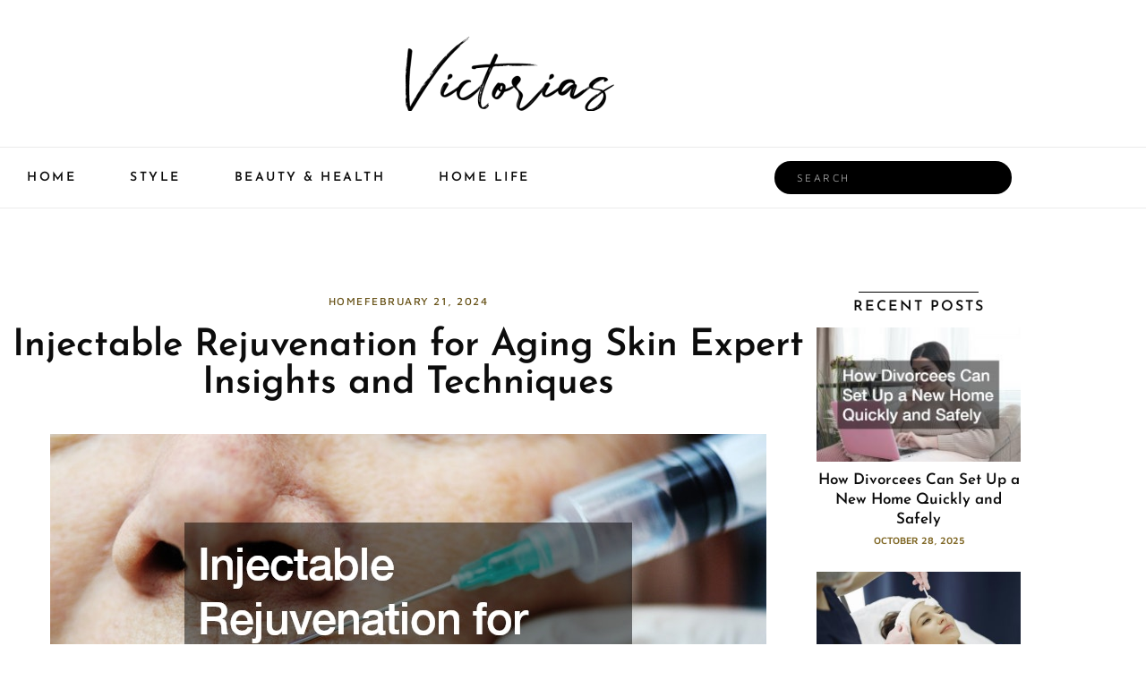

--- FILE ---
content_type: text/css
request_url: https://avictorias.com/wp-content/uploads/elementor/css/post-21.css?ver=1769529136
body_size: 1660
content:
.elementor-21 .elementor-element.elementor-element-2fa0f2b:not(.elementor-motion-effects-element-type-background), .elementor-21 .elementor-element.elementor-element-2fa0f2b > .elementor-motion-effects-container > .elementor-motion-effects-layer{background-color:#0d0c08;}.elementor-21 .elementor-element.elementor-element-2fa0f2b > .elementor-container{max-width:1140px;}.elementor-21 .elementor-element.elementor-element-2fa0f2b{transition:background 0.3s, border 0.3s, border-radius 0.3s, box-shadow 0.3s;padding:50px 0px 50px 0px;}.elementor-21 .elementor-element.elementor-element-2fa0f2b > .elementor-background-overlay{transition:background 0.3s, border-radius 0.3s, opacity 0.3s;}.elementor-21 .elementor-element.elementor-element-41c1374 > .elementor-element-populated{padding:0px 0px 0px 0px;}.elementor-widget-image .widget-image-caption{color:var( --e-global-color-text );font-family:var( --e-global-typography-text-font-family ), Sans-serif;font-weight:var( --e-global-typography-text-font-weight );}.elementor-21 .elementor-element.elementor-element-a9f8015{text-align:start;}.elementor-21 .elementor-element.elementor-element-b73e80c > .elementor-widget-wrap > .elementor-widget:not(.elementor-widget__width-auto):not(.elementor-widget__width-initial):not(:last-child):not(.elementor-absolute){margin-block-end:0px;}.elementor-21 .elementor-element.elementor-element-b73e80c .elementor-element-populated a:hover{color:var( --e-global-color-primary );}.elementor-widget-divider{--divider-color:var( --e-global-color-secondary );}.elementor-widget-divider .elementor-divider__text{color:var( --e-global-color-secondary );font-family:var( --e-global-typography-secondary-font-family ), Sans-serif;font-weight:var( --e-global-typography-secondary-font-weight );}.elementor-widget-divider.elementor-view-stacked .elementor-icon{background-color:var( --e-global-color-secondary );}.elementor-widget-divider.elementor-view-framed .elementor-icon, .elementor-widget-divider.elementor-view-default .elementor-icon{color:var( --e-global-color-secondary );border-color:var( --e-global-color-secondary );}.elementor-widget-divider.elementor-view-framed .elementor-icon, .elementor-widget-divider.elementor-view-default .elementor-icon svg{fill:var( --e-global-color-secondary );}.elementor-21 .elementor-element.elementor-element-ae1d282{--divider-border-style:solid;--divider-color:#646360;--divider-border-width:1px;}.elementor-21 .elementor-element.elementor-element-ae1d282 .elementor-divider-separator{width:55%;margin:0 auto;margin-center:0;}.elementor-21 .elementor-element.elementor-element-ae1d282 .elementor-divider{text-align:center;padding-block-start:0px;padding-block-end:0px;}.elementor-widget-heading .elementor-heading-title{font-family:var( --e-global-typography-primary-font-family ), Sans-serif;font-weight:var( --e-global-typography-primary-font-weight );color:var( --e-global-color-primary );}.elementor-21 .elementor-element.elementor-element-f622342 > .elementor-widget-container{padding:6px 0px 0px 0px;border-style:solid;border-color:#ffffff;}.elementor-21 .elementor-element.elementor-element-f622342{text-align:center;}.elementor-21 .elementor-element.elementor-element-f622342 .elementor-heading-title{font-family:"Josefin Sans", Sans-serif;font-size:18px;font-weight:600;text-transform:uppercase;line-height:22px;letter-spacing:1px;color:#ffffff;}.elementor-21 .elementor-element.elementor-element-e7f3555{--spacer-size:15px;}.elementor-widget-posts .elementor-button{background-color:var( --e-global-color-accent );font-family:var( --e-global-typography-accent-font-family ), Sans-serif;font-weight:var( --e-global-typography-accent-font-weight );}.elementor-widget-posts .elementor-post__title, .elementor-widget-posts .elementor-post__title a{color:var( --e-global-color-secondary );font-family:var( --e-global-typography-primary-font-family ), Sans-serif;font-weight:var( --e-global-typography-primary-font-weight );}.elementor-widget-posts .elementor-post__meta-data{font-family:var( --e-global-typography-secondary-font-family ), Sans-serif;font-weight:var( --e-global-typography-secondary-font-weight );}.elementor-widget-posts .elementor-post__excerpt p{font-family:var( --e-global-typography-text-font-family ), Sans-serif;font-weight:var( --e-global-typography-text-font-weight );}.elementor-widget-posts .elementor-post__read-more{color:var( --e-global-color-accent );}.elementor-widget-posts a.elementor-post__read-more{font-family:var( --e-global-typography-accent-font-family ), Sans-serif;font-weight:var( --e-global-typography-accent-font-weight );}.elementor-widget-posts .elementor-post__card .elementor-post__badge{background-color:var( --e-global-color-accent );font-family:var( --e-global-typography-accent-font-family ), Sans-serif;font-weight:var( --e-global-typography-accent-font-weight );}.elementor-widget-posts .elementor-pagination{font-family:var( --e-global-typography-secondary-font-family ), Sans-serif;font-weight:var( --e-global-typography-secondary-font-weight );}.elementor-widget-posts .e-load-more-message{font-family:var( --e-global-typography-secondary-font-family ), Sans-serif;font-weight:var( --e-global-typography-secondary-font-weight );}.elementor-21 .elementor-element.elementor-element-79b2476{--grid-row-gap:15px;--grid-column-gap:30px;}.elementor-21 .elementor-element.elementor-element-79b2476 .elementor-posts-container .elementor-post__thumbnail{padding-bottom:calc( 0.8 * 100% );}.elementor-21 .elementor-element.elementor-element-79b2476:after{content:"0.8";}.elementor-21 .elementor-element.elementor-element-79b2476 .elementor-post__thumbnail__link{width:80px;}.elementor-21 .elementor-element.elementor-element-79b2476.elementor-posts--thumbnail-left .elementor-post__thumbnail__link{margin-right:20px;}.elementor-21 .elementor-element.elementor-element-79b2476.elementor-posts--thumbnail-right .elementor-post__thumbnail__link{margin-left:20px;}.elementor-21 .elementor-element.elementor-element-79b2476.elementor-posts--thumbnail-top .elementor-post__thumbnail__link{margin-bottom:20px;}.elementor-21 .elementor-element.elementor-element-79b2476 .elementor-post__title, .elementor-21 .elementor-element.elementor-element-79b2476 .elementor-post__title a{color:#ffffff;font-family:"Josefin Sans", Sans-serif;font-size:17px;line-height:22px;}.elementor-21 .elementor-element.elementor-element-79b2476 .elementor-post__title{margin-bottom:10px;}.elementor-21 .elementor-element.elementor-element-79b2476 .elementor-post__meta-data{color:var( --e-global-color-accent );font-family:"Maven Pro", Sans-serif;font-size:11px;font-weight:600;text-transform:uppercase;letter-spacing:2px;}.elementor-21 .elementor-element.elementor-element-1474a11 > .elementor-widget-wrap > .elementor-widget:not(.elementor-widget__width-auto):not(.elementor-widget__width-initial):not(:last-child):not(.elementor-absolute){margin-block-end:0px;}.elementor-21 .elementor-element.elementor-element-1474a11 .elementor-element-populated a:hover{color:var( --e-global-color-primary );}.elementor-21 .elementor-element.elementor-element-3146da6{--divider-border-style:solid;--divider-color:#646360;--divider-border-width:1px;}.elementor-21 .elementor-element.elementor-element-3146da6 .elementor-divider-separator{width:60%;margin:0 auto;margin-center:0;}.elementor-21 .elementor-element.elementor-element-3146da6 .elementor-divider{text-align:center;padding-block-start:0px;padding-block-end:0px;}.elementor-21 .elementor-element.elementor-element-b1b02f7 > .elementor-widget-container{padding:6px 0px 0px 0px;border-style:solid;border-color:#ffffff;}.elementor-21 .elementor-element.elementor-element-b1b02f7{text-align:center;}.elementor-21 .elementor-element.elementor-element-b1b02f7 .elementor-heading-title{font-family:"Josefin Sans", Sans-serif;font-size:18px;font-weight:600;text-transform:uppercase;line-height:22px;letter-spacing:1px;color:#ffffff;}.elementor-21 .elementor-element.elementor-element-145337b{--spacer-size:15px;}.elementor-21 .elementor-element.elementor-element-fe3d3a7{--grid-row-gap:5px;--grid-column-gap:30px;}.elementor-21 .elementor-element.elementor-element-fe3d3a7.elementor-posts--thumbnail-left .elementor-post__thumbnail__link{margin-right:20px;}.elementor-21 .elementor-element.elementor-element-fe3d3a7.elementor-posts--thumbnail-right .elementor-post__thumbnail__link{margin-left:20px;}.elementor-21 .elementor-element.elementor-element-fe3d3a7.elementor-posts--thumbnail-top .elementor-post__thumbnail__link{margin-bottom:20px;}.elementor-21 .elementor-element.elementor-element-fe3d3a7 .elementor-post__title, .elementor-21 .elementor-element.elementor-element-fe3d3a7 .elementor-post__title a{color:#ffffff;font-family:"Josefin Sans", Sans-serif;font-size:17px;line-height:22px;}.elementor-21 .elementor-element.elementor-element-fe3d3a7 .elementor-post__title{margin-bottom:10px;}.elementor-21 .elementor-element.elementor-element-fe3d3a7 .elementor-post__meta-data{color:var( --e-global-color-accent );font-family:"Maven Pro", Sans-serif;font-size:11px;font-weight:600;text-transform:uppercase;letter-spacing:2px;}.elementor-21 .elementor-element.elementor-element-8b4d0e9 > .elementor-widget-wrap > .elementor-widget:not(.elementor-widget__width-auto):not(.elementor-widget__width-initial):not(:last-child):not(.elementor-absolute){margin-block-end:0px;}.elementor-21 .elementor-element.elementor-element-0aaf850{--divider-border-style:solid;--divider-color:#646360;--divider-border-width:1px;}.elementor-21 .elementor-element.elementor-element-0aaf850 .elementor-divider-separator{width:40%;margin:0 auto;margin-center:0;}.elementor-21 .elementor-element.elementor-element-0aaf850 .elementor-divider{text-align:center;padding-block-start:0px;padding-block-end:0px;}.elementor-21 .elementor-element.elementor-element-556ac6b > .elementor-widget-container{padding:6px 0px 0px 0px;border-style:solid;border-color:#ffffff;}.elementor-21 .elementor-element.elementor-element-556ac6b{text-align:center;}.elementor-21 .elementor-element.elementor-element-556ac6b .elementor-heading-title{font-family:"Josefin Sans", Sans-serif;font-size:18px;font-weight:600;text-transform:uppercase;line-height:22px;letter-spacing:1px;color:#ffffff;}.elementor-21 .elementor-element.elementor-element-1a3e046{--spacer-size:15px;}.elementor-widget-icon-list .elementor-icon-list-item:not(:last-child):after{border-color:var( --e-global-color-text );}.elementor-widget-icon-list .elementor-icon-list-icon i{color:var( --e-global-color-primary );}.elementor-widget-icon-list .elementor-icon-list-icon svg{fill:var( --e-global-color-primary );}.elementor-widget-icon-list .elementor-icon-list-item > .elementor-icon-list-text, .elementor-widget-icon-list .elementor-icon-list-item > a{font-family:var( --e-global-typography-text-font-family ), Sans-serif;font-weight:var( --e-global-typography-text-font-weight );}.elementor-widget-icon-list .elementor-icon-list-text{color:var( --e-global-color-secondary );}.elementor-21 .elementor-element.elementor-element-72ce41b .elementor-icon-list-icon i{color:#FFFFFF;transition:color 0.3s;}.elementor-21 .elementor-element.elementor-element-72ce41b .elementor-icon-list-icon svg{fill:#FFFFFF;transition:fill 0.3s;}.elementor-21 .elementor-element.elementor-element-72ce41b{--e-icon-list-icon-size:14px;--icon-vertical-offset:0px;}.elementor-21 .elementor-element.elementor-element-72ce41b .elementor-icon-list-text{color:#FFFFFF;transition:color 0.3s;}.elementor-21 .elementor-element.elementor-element-5dab3c5:not(.elementor-motion-effects-element-type-background), .elementor-21 .elementor-element.elementor-element-5dab3c5 > .elementor-motion-effects-container > .elementor-motion-effects-layer{background-color:#0d0c08;}.elementor-21 .elementor-element.elementor-element-5dab3c5 > .elementor-container{max-width:1140px;min-height:72px;}.elementor-21 .elementor-element.elementor-element-5dab3c5{border-style:solid;border-width:1px 0px 0px 0px;border-color:#1c1a13;transition:background 0.3s, border 0.3s, border-radius 0.3s, box-shadow 0.3s;}.elementor-21 .elementor-element.elementor-element-5dab3c5 > .elementor-background-overlay{transition:background 0.3s, border-radius 0.3s, opacity 0.3s;}.elementor-21 .elementor-element.elementor-element-60965b3 .elementor-element-populated a{color:var( --e-global-color-primary );}.elementor-21 .elementor-element.elementor-element-b142330{text-align:center;}.elementor-21 .elementor-element.elementor-element-b142330 .elementor-heading-title{font-family:"Maven Pro", Sans-serif;font-size:14px;font-weight:400;text-transform:uppercase;line-height:1.5em;color:var( --e-global-color-3d8f887a );}@media(max-width:767px){.elementor-21 .elementor-element.elementor-element-41c1374 > .elementor-element-populated{margin:10px 10px 10px 10px;--e-column-margin-right:10px;--e-column-margin-left:10px;}.elementor-21 .elementor-element.elementor-element-a9f8015{text-align:center;}.elementor-21 .elementor-element.elementor-element-ae1d282 .elementor-divider-separator{width:44%;}.elementor-21 .elementor-element.elementor-element-79b2476 .elementor-posts-container .elementor-post__thumbnail{padding-bottom:calc( 1 * 100% );}.elementor-21 .elementor-element.elementor-element-79b2476:after{content:"1";}.elementor-21 .elementor-element.elementor-element-79b2476 .elementor-post__thumbnail__link{width:30%;}.elementor-21 .elementor-element.elementor-element-3146da6 .elementor-divider-separator{width:47%;}.elementor-21 .elementor-element.elementor-element-fe3d3a7 .elementor-posts-container .elementor-post__thumbnail{padding-bottom:calc( 0.5 * 100% );}.elementor-21 .elementor-element.elementor-element-fe3d3a7:after{content:"0.5";}.elementor-21 .elementor-element.elementor-element-fe3d3a7 .elementor-post__thumbnail__link{width:100%;}.elementor-21 .elementor-element.elementor-element-0aaf850 .elementor-divider-separator{width:33%;}}

--- FILE ---
content_type: text/css
request_url: https://avictorias.com/wp-content/uploads/elementor/css/post-12.css?ver=1769529136
body_size: 1423
content:
.elementor-12 .elementor-element.elementor-element-f27d98f:not(.elementor-motion-effects-element-type-background), .elementor-12 .elementor-element.elementor-element-f27d98f > .elementor-motion-effects-container > .elementor-motion-effects-layer{background-color:#ffffff;}.elementor-12 .elementor-element.elementor-element-f27d98f > .elementor-container{max-width:1140px;min-height:164px;}.elementor-12 .elementor-element.elementor-element-f27d98f{transition:background 0.3s, border 0.3s, border-radius 0.3s, box-shadow 0.3s;}.elementor-12 .elementor-element.elementor-element-f27d98f > .elementor-background-overlay{transition:background 0.3s, border-radius 0.3s, opacity 0.3s;}.elementor-bc-flex-widget .elementor-12 .elementor-element.elementor-element-7253001.elementor-column .elementor-widget-wrap{align-items:center;}.elementor-12 .elementor-element.elementor-element-7253001.elementor-column.elementor-element[data-element_type="column"] > .elementor-widget-wrap.elementor-element-populated{align-content:center;align-items:center;}.elementor-12 .elementor-element.elementor-element-7253001 > .elementor-element-populated{padding:0px 0px 0px 0px;}.elementor-widget-theme-site-logo .widget-image-caption{color:var( --e-global-color-text );font-family:var( --e-global-typography-text-font-family ), Sans-serif;font-weight:var( --e-global-typography-text-font-weight );}.elementor-bc-flex-widget .elementor-12 .elementor-element.elementor-element-6a7a6a6.elementor-column .elementor-widget-wrap{align-items:center;}.elementor-12 .elementor-element.elementor-element-6a7a6a6.elementor-column.elementor-element[data-element_type="column"] > .elementor-widget-wrap.elementor-element-populated{align-content:center;align-items:center;}.elementor-12 .elementor-element.elementor-element-164e845:not(.elementor-motion-effects-element-type-background), .elementor-12 .elementor-element.elementor-element-164e845 > .elementor-motion-effects-container > .elementor-motion-effects-layer{background-color:#ffffff;}.elementor-12 .elementor-element.elementor-element-164e845 > .elementor-container{max-width:1140px;min-height:67px;}.elementor-12 .elementor-element.elementor-element-164e845{border-style:solid;border-width:1px 0px 1px 0px;border-color:#EBEBEB;transition:background 0.3s, border 0.3s, border-radius 0.3s, box-shadow 0.3s;margin-top:0px;margin-bottom:20px;padding:0px 0px 00px 0px;}.elementor-12 .elementor-element.elementor-element-164e845, .elementor-12 .elementor-element.elementor-element-164e845 > .elementor-background-overlay{border-radius:0px 0px 0px 0px;}.elementor-12 .elementor-element.elementor-element-164e845 > .elementor-background-overlay{transition:background 0.3s, border-radius 0.3s, opacity 0.3s;}.elementor-bc-flex-widget .elementor-12 .elementor-element.elementor-element-0232932.elementor-column .elementor-widget-wrap{align-items:center;}.elementor-12 .elementor-element.elementor-element-0232932.elementor-column.elementor-element[data-element_type="column"] > .elementor-widget-wrap.elementor-element-populated{align-content:center;align-items:center;}.elementor-12 .elementor-element.elementor-element-0232932 > .elementor-element-populated{padding:0px 0px 0px 0px;}.elementor-widget-nav-menu .elementor-nav-menu .elementor-item{font-family:var( --e-global-typography-primary-font-family ), Sans-serif;font-weight:var( --e-global-typography-primary-font-weight );}.elementor-widget-nav-menu .elementor-nav-menu--main .elementor-item{color:var( --e-global-color-text );fill:var( --e-global-color-text );}.elementor-widget-nav-menu .elementor-nav-menu--main .elementor-item:hover,
					.elementor-widget-nav-menu .elementor-nav-menu--main .elementor-item.elementor-item-active,
					.elementor-widget-nav-menu .elementor-nav-menu--main .elementor-item.highlighted,
					.elementor-widget-nav-menu .elementor-nav-menu--main .elementor-item:focus{color:var( --e-global-color-accent );fill:var( --e-global-color-accent );}.elementor-widget-nav-menu .elementor-nav-menu--main:not(.e--pointer-framed) .elementor-item:before,
					.elementor-widget-nav-menu .elementor-nav-menu--main:not(.e--pointer-framed) .elementor-item:after{background-color:var( --e-global-color-accent );}.elementor-widget-nav-menu .e--pointer-framed .elementor-item:before,
					.elementor-widget-nav-menu .e--pointer-framed .elementor-item:after{border-color:var( --e-global-color-accent );}.elementor-widget-nav-menu{--e-nav-menu-divider-color:var( --e-global-color-text );}.elementor-widget-nav-menu .elementor-nav-menu--dropdown .elementor-item, .elementor-widget-nav-menu .elementor-nav-menu--dropdown  .elementor-sub-item{font-family:var( --e-global-typography-accent-font-family ), Sans-serif;font-weight:var( --e-global-typography-accent-font-weight );}.elementor-12 .elementor-element.elementor-element-60092ca > .elementor-widget-container{border-style:solid;border-width:0px 0px 0px 0px;border-color:#ebebeb;}.elementor-12 .elementor-element.elementor-element-60092ca .elementor-menu-toggle{margin:0 auto;border-width:0px;}.elementor-12 .elementor-element.elementor-element-60092ca .elementor-nav-menu .elementor-item{font-family:"Josefin Sans", Sans-serif;font-size:14px;font-weight:600;text-transform:uppercase;letter-spacing:2.5px;}.elementor-12 .elementor-element.elementor-element-60092ca .elementor-nav-menu--main .elementor-item{color:var( --e-global-color-secondary );fill:var( --e-global-color-secondary );padding-left:30px;padding-right:30px;padding-top:23px;padding-bottom:23px;}.elementor-12 .elementor-element.elementor-element-60092ca .elementor-nav-menu--main .elementor-item:hover,
					.elementor-12 .elementor-element.elementor-element-60092ca .elementor-nav-menu--main .elementor-item.elementor-item-active,
					.elementor-12 .elementor-element.elementor-element-60092ca .elementor-nav-menu--main .elementor-item.highlighted,
					.elementor-12 .elementor-element.elementor-element-60092ca .elementor-nav-menu--main .elementor-item:focus{color:var( --e-global-color-accent );fill:var( --e-global-color-accent );}.elementor-12 .elementor-element.elementor-element-60092ca .elementor-nav-menu--main .elementor-item.elementor-item-active{color:var( --e-global-color-accent );}.elementor-12 .elementor-element.elementor-element-60092ca{--e-nav-menu-horizontal-menu-item-margin:calc( 0px / 2 );}.elementor-12 .elementor-element.elementor-element-60092ca .elementor-nav-menu--main:not(.elementor-nav-menu--layout-horizontal) .elementor-nav-menu > li:not(:last-child){margin-bottom:0px;}.elementor-bc-flex-widget .elementor-12 .elementor-element.elementor-element-fda624c.elementor-column .elementor-widget-wrap{align-items:center;}.elementor-12 .elementor-element.elementor-element-fda624c.elementor-column.elementor-element[data-element_type="column"] > .elementor-widget-wrap.elementor-element-populated{align-content:center;align-items:center;}.elementor-widget-search-form input[type="search"].elementor-search-form__input{font-family:var( --e-global-typography-text-font-family ), Sans-serif;font-weight:var( --e-global-typography-text-font-weight );}.elementor-widget-search-form .elementor-search-form__input,
					.elementor-widget-search-form .elementor-search-form__icon,
					.elementor-widget-search-form .elementor-lightbox .dialog-lightbox-close-button,
					.elementor-widget-search-form .elementor-lightbox .dialog-lightbox-close-button:hover,
					.elementor-widget-search-form.elementor-search-form--skin-full_screen input[type="search"].elementor-search-form__input{color:var( --e-global-color-text );fill:var( --e-global-color-text );}.elementor-widget-search-form .elementor-search-form__submit{font-family:var( --e-global-typography-text-font-family ), Sans-serif;font-weight:var( --e-global-typography-text-font-weight );background-color:var( --e-global-color-secondary );}.elementor-12 .elementor-element.elementor-element-e0d96d6 .elementor-search-form__container{min-height:37px;}.elementor-12 .elementor-element.elementor-element-e0d96d6 .elementor-search-form__submit{min-width:37px;}body:not(.rtl) .elementor-12 .elementor-element.elementor-element-e0d96d6 .elementor-search-form__icon{padding-left:calc(37px / 3);}body.rtl .elementor-12 .elementor-element.elementor-element-e0d96d6 .elementor-search-form__icon{padding-right:calc(37px / 3);}.elementor-12 .elementor-element.elementor-element-e0d96d6 .elementor-search-form__input, .elementor-12 .elementor-element.elementor-element-e0d96d6.elementor-search-form--button-type-text .elementor-search-form__submit{padding-left:calc(37px / 3);padding-right:calc(37px / 3);}.elementor-12 .elementor-element.elementor-element-e0d96d6 .elementor-search-form__icon{--e-search-form-icon-size-minimal:0px;}.elementor-12 .elementor-element.elementor-element-e0d96d6 input[type="search"].elementor-search-form__input{font-family:"Maven Pro", Sans-serif;font-size:12px;font-weight:400;text-transform:uppercase;letter-spacing:2.5px;}.elementor-12 .elementor-element.elementor-element-e0d96d6 .elementor-search-form__input,
					.elementor-12 .elementor-element.elementor-element-e0d96d6 .elementor-search-form__icon,
					.elementor-12 .elementor-element.elementor-element-e0d96d6 .elementor-lightbox .dialog-lightbox-close-button,
					.elementor-12 .elementor-element.elementor-element-e0d96d6 .elementor-lightbox .dialog-lightbox-close-button:hover,
					.elementor-12 .elementor-element.elementor-element-e0d96d6.elementor-search-form--skin-full_screen input[type="search"].elementor-search-form__input{color:#ffffff;fill:#ffffff;}.elementor-12 .elementor-element.elementor-element-e0d96d6:not(.elementor-search-form--skin-full_screen) .elementor-search-form__container{background-color:#000000;border-color:#000000;border-radius:50px;}.elementor-12 .elementor-element.elementor-element-e0d96d6.elementor-search-form--skin-full_screen input[type="search"].elementor-search-form__input{background-color:#000000;border-color:#000000;border-radius:50px;}.elementor-12 .elementor-element.elementor-element-e0d96d6:not(.elementor-search-form--skin-full_screen) .elementor-search-form--focus .elementor-search-form__input,
					.elementor-12 .elementor-element.elementor-element-e0d96d6 .elementor-search-form--focus .elementor-search-form__icon,
					.elementor-12 .elementor-element.elementor-element-e0d96d6 .elementor-lightbox .dialog-lightbox-close-button:hover,
					.elementor-12 .elementor-element.elementor-element-e0d96d6.elementor-search-form--skin-full_screen input[type="search"].elementor-search-form__input:focus{color:#ffffff;fill:#ffffff;}@media(max-width:767px){.elementor-12 .elementor-element.elementor-element-7253001 > .elementor-element-populated{padding:10px 10px 10px 10px;}.elementor-12 .elementor-element.elementor-element-0232932{width:20%;}.elementor-12 .elementor-element.elementor-element-fda624c{width:80%;}}@media(min-width:768px){.elementor-12 .elementor-element.elementor-element-0232932{width:75%;}.elementor-12 .elementor-element.elementor-element-fda624c{width:25%;}}@media(max-width:1024px) and (min-width:768px){.elementor-12 .elementor-element.elementor-element-0232932{width:20%;}.elementor-12 .elementor-element.elementor-element-fda624c{width:80%;}}

--- FILE ---
content_type: text/css
request_url: https://avictorias.com/wp-content/uploads/elementor/css/post-77.css?ver=1769529137
body_size: 2113
content:
.elementor-77 .elementor-element.elementor-element-8af1dd0{--spacer-size:50px;}.elementor-77 .elementor-element.elementor-element-2ffbcbb > .elementor-container{max-width:1140px;}.elementor-77 .elementor-element.elementor-element-a399c11 > .elementor-widget-wrap > .elementor-widget:not(.elementor-widget__width-auto):not(.elementor-widget__width-initial):not(:last-child):not(.elementor-absolute){margin-block-end:15px;}.elementor-77 .elementor-element.elementor-element-a399c11 > .elementor-element-populated{margin:0px 50px 0px 0px;--e-column-margin-right:50px;--e-column-margin-left:0px;padding:0px 0px 0px 0px;}.elementor-widget-post-info .elementor-icon-list-item:not(:last-child):after{border-color:var( --e-global-color-text );}.elementor-widget-post-info .elementor-icon-list-icon i{color:var( --e-global-color-primary );}.elementor-widget-post-info .elementor-icon-list-icon svg{fill:var( --e-global-color-primary );}.elementor-widget-post-info .elementor-icon-list-text, .elementor-widget-post-info .elementor-icon-list-text a{color:var( --e-global-color-secondary );}.elementor-widget-post-info .elementor-icon-list-item{font-family:var( --e-global-typography-text-font-family ), Sans-serif;font-weight:var( --e-global-typography-text-font-weight );}.elementor-77 .elementor-element.elementor-element-a56dcef .elementor-icon-list-icon{width:14px;}.elementor-77 .elementor-element.elementor-element-a56dcef .elementor-icon-list-icon i{font-size:14px;}.elementor-77 .elementor-element.elementor-element-a56dcef .elementor-icon-list-icon svg{--e-icon-list-icon-size:14px;}.elementor-77 .elementor-element.elementor-element-a56dcef .elementor-icon-list-text, .elementor-77 .elementor-element.elementor-element-a56dcef .elementor-icon-list-text a{color:var( --e-global-color-primary );}.elementor-77 .elementor-element.elementor-element-a56dcef .elementor-icon-list-item{font-family:"Maven Pro", Sans-serif;font-size:12px;font-weight:500;text-transform:uppercase;letter-spacing:1.5px;}.elementor-widget-theme-post-title .elementor-heading-title{font-family:var( --e-global-typography-primary-font-family ), Sans-serif;font-weight:var( --e-global-typography-primary-font-weight );color:var( --e-global-color-primary );}.elementor-77 .elementor-element.elementor-element-6994236{text-align:center;}.elementor-77 .elementor-element.elementor-element-6994236 .elementor-heading-title{font-family:"Josefin Sans", Sans-serif;font-size:42px;font-weight:600;color:var( --e-global-color-secondary );}.elementor-widget-theme-post-featured-image .widget-image-caption{color:var( --e-global-color-text );font-family:var( --e-global-typography-text-font-family ), Sans-serif;font-weight:var( --e-global-typography-text-font-weight );}.elementor-77 .elementor-element.elementor-element-4c862db > .elementor-widget-container{margin:20px 0px 20px 0px;}.elementor-77 .elementor-element.elementor-element-4c862db{text-align:center;}.elementor-widget-theme-post-content{color:var( --e-global-color-text );font-family:var( --e-global-typography-text-font-family ), Sans-serif;font-weight:var( --e-global-typography-text-font-weight );}.elementor-77 .elementor-element.elementor-element-0f4c75b{text-align:start;color:var( --e-global-color-text );}.elementor-widget-heading .elementor-heading-title{font-family:var( --e-global-typography-primary-font-family ), Sans-serif;font-weight:var( --e-global-typography-primary-font-weight );color:var( --e-global-color-primary );}.elementor-77 .elementor-element.elementor-element-b192535 .elementor-heading-title{color:var( --e-global-color-secondary );}.elementor-widget-author-box .elementor-author-box__name{color:var( --e-global-color-secondary );font-family:var( --e-global-typography-primary-font-family ), Sans-serif;font-weight:var( --e-global-typography-primary-font-weight );}.elementor-widget-author-box .elementor-author-box__bio{color:var( --e-global-color-text );font-family:var( --e-global-typography-text-font-family ), Sans-serif;font-weight:var( --e-global-typography-text-font-weight );}.elementor-widget-author-box .elementor-author-box__button{color:var( --e-global-color-secondary );border-color:var( --e-global-color-secondary );font-family:var( --e-global-typography-accent-font-family ), Sans-serif;font-weight:var( --e-global-typography-accent-font-weight );}.elementor-widget-author-box .elementor-author-box__button:hover{border-color:var( --e-global-color-secondary );color:var( --e-global-color-secondary );}.elementor-widget-post-navigation span.post-navigation__prev--label{color:var( --e-global-color-text );}.elementor-widget-post-navigation span.post-navigation__next--label{color:var( --e-global-color-text );}.elementor-widget-post-navigation span.post-navigation__prev--label, .elementor-widget-post-navigation span.post-navigation__next--label{font-family:var( --e-global-typography-secondary-font-family ), Sans-serif;font-weight:var( --e-global-typography-secondary-font-weight );}.elementor-widget-post-navigation span.post-navigation__prev--title, .elementor-widget-post-navigation span.post-navigation__next--title{color:var( --e-global-color-secondary );font-family:var( --e-global-typography-secondary-font-family ), Sans-serif;font-weight:var( --e-global-typography-secondary-font-weight );}.elementor-77 .elementor-element.elementor-element-107ee71 > .elementor-widget-container{margin:25px 0px 25px 0px;}.elementor-77 .elementor-element.elementor-element-107ee71 span.post-navigation__prev--label{color:var( --e-global-color-primary );}.elementor-77 .elementor-element.elementor-element-107ee71 span.post-navigation__next--label{color:var( --e-global-color-primary );}.elementor-77 .elementor-element.elementor-element-107ee71 span.post-navigation__prev--label, .elementor-77 .elementor-element.elementor-element-107ee71 span.post-navigation__next--label{font-family:"Josefin Sans", Sans-serif;font-size:11px;font-weight:600;}.elementor-77 .elementor-element.elementor-element-107ee71 span.post-navigation__prev--title, .elementor-77 .elementor-element.elementor-element-107ee71 span.post-navigation__next--title{color:var( --e-global-color-secondary );font-family:"Josefin Sans", Sans-serif;font-size:16px;font-weight:600;}.elementor-77 .elementor-element.elementor-element-107ee71 span.post-navigation__prev--title:hover, .elementor-77 .elementor-element.elementor-element-107ee71 span.post-navigation__next--title:hover{color:var( --e-global-color-primary );}.elementor-77 .elementor-element.elementor-element-107ee71 .post-navigation__arrow-wrapper{font-size:30px;}.elementor-77 .elementor-element.elementor-element-107ee71 .elementor-post-navigation__link a {gap:25px;}.elementor-77 .elementor-element.elementor-element-107ee71 .elementor-post-navigation__separator{background-color:#ededee;}.elementor-77 .elementor-element.elementor-element-107ee71 .elementor-post-navigation{color:#ededee;}.elementor-77 .elementor-element.elementor-element-5ef5d06 > .elementor-widget-wrap > .elementor-widget:not(.elementor-widget__width-auto):not(.elementor-widget__width-initial):not(:last-child):not(.elementor-absolute){margin-block-end:0px;}.elementor-77 .elementor-element.elementor-element-5ef5d06 > .elementor-element-populated{padding:0px 0px 0px 0px;}.elementor-widget-divider{--divider-color:var( --e-global-color-secondary );}.elementor-widget-divider .elementor-divider__text{color:var( --e-global-color-secondary );font-family:var( --e-global-typography-secondary-font-family ), Sans-serif;font-weight:var( --e-global-typography-secondary-font-weight );}.elementor-widget-divider.elementor-view-stacked .elementor-icon{background-color:var( --e-global-color-secondary );}.elementor-widget-divider.elementor-view-framed .elementor-icon, .elementor-widget-divider.elementor-view-default .elementor-icon{color:var( --e-global-color-secondary );border-color:var( --e-global-color-secondary );}.elementor-widget-divider.elementor-view-framed .elementor-icon, .elementor-widget-divider.elementor-view-default .elementor-icon svg{fill:var( --e-global-color-secondary );}.elementor-77 .elementor-element.elementor-element-d826c09{--divider-border-style:solid;--divider-color:#2b2d2e;--divider-border-width:1px;}.elementor-77 .elementor-element.elementor-element-d826c09 .elementor-divider-separator{width:20%;margin:0 auto;margin-center:0;}.elementor-77 .elementor-element.elementor-element-d826c09 .elementor-divider{text-align:center;padding-block-start:0px;padding-block-end:0px;}.elementor-77 .elementor-element.elementor-element-ffcbd29 > .elementor-widget-container{padding:6px 0px 0px 0px;border-style:solid;}.elementor-77 .elementor-element.elementor-element-ffcbd29{text-align:center;}.elementor-77 .elementor-element.elementor-element-ffcbd29 .elementor-heading-title{font-family:"Josefin Sans", Sans-serif;font-size:16px;font-weight:700;text-transform:uppercase;line-height:26px;letter-spacing:2.5px;color:var( --e-global-color-secondary );}.elementor-77 .elementor-element.elementor-element-1f974ff{--spacer-size:15px;}.elementor-77 .elementor-element.elementor-element-17c3a3e{--grid-side-margin:0px;--grid-column-gap:0px;--grid-row-gap:0px;}.elementor-77 .elementor-element.elementor-element-5f35368 > .elementor-widget-wrap > .elementor-widget:not(.elementor-widget__width-auto):not(.elementor-widget__width-initial):not(:last-child):not(.elementor-absolute){margin-block-end:5px;}.elementor-77 .elementor-element.elementor-element-5f35368 .elementor-element-populated a:hover{color:var( --e-global-color-primary );}.elementor-77 .elementor-element.elementor-element-5f35368 > .elementor-element-populated{margin:0px 0px 0px 0px;--e-column-margin-right:0px;--e-column-margin-left:0px;padding:0px 0px 0px 0px;}.elementor-77 .elementor-element.elementor-element-c4873d4{--divider-border-style:solid;--divider-color:#000000;--divider-border-width:1px;}.elementor-77 .elementor-element.elementor-element-c4873d4 .elementor-divider-separator{width:59%;margin:0 auto;margin-center:0;}.elementor-77 .elementor-element.elementor-element-c4873d4 .elementor-divider{text-align:center;padding-block-start:3px;padding-block-end:3px;}.elementor-77 .elementor-element.elementor-element-11ee465 > .elementor-widget-container{padding:0px 0px 10px 0px;}.elementor-77 .elementor-element.elementor-element-11ee465{text-align:center;}.elementor-77 .elementor-element.elementor-element-11ee465 .elementor-heading-title{font-family:"Josefin Sans", Sans-serif;font-size:16px;font-weight:600;text-transform:uppercase;letter-spacing:2px;color:var( --e-global-color-secondary );}.elementor-widget-posts .elementor-button{background-color:var( --e-global-color-accent );font-family:var( --e-global-typography-accent-font-family ), Sans-serif;font-weight:var( --e-global-typography-accent-font-weight );}.elementor-widget-posts .elementor-post__title, .elementor-widget-posts .elementor-post__title a{color:var( --e-global-color-secondary );font-family:var( --e-global-typography-primary-font-family ), Sans-serif;font-weight:var( --e-global-typography-primary-font-weight );}.elementor-widget-posts .elementor-post__meta-data{font-family:var( --e-global-typography-secondary-font-family ), Sans-serif;font-weight:var( --e-global-typography-secondary-font-weight );}.elementor-widget-posts .elementor-post__excerpt p{font-family:var( --e-global-typography-text-font-family ), Sans-serif;font-weight:var( --e-global-typography-text-font-weight );}.elementor-widget-posts .elementor-post__read-more{color:var( --e-global-color-accent );}.elementor-widget-posts a.elementor-post__read-more{font-family:var( --e-global-typography-accent-font-family ), Sans-serif;font-weight:var( --e-global-typography-accent-font-weight );}.elementor-widget-posts .elementor-post__card .elementor-post__badge{background-color:var( --e-global-color-accent );font-family:var( --e-global-typography-accent-font-family ), Sans-serif;font-weight:var( --e-global-typography-accent-font-weight );}.elementor-widget-posts .elementor-pagination{font-family:var( --e-global-typography-secondary-font-family ), Sans-serif;font-weight:var( --e-global-typography-secondary-font-weight );}.elementor-widget-posts .e-load-more-message{font-family:var( --e-global-typography-secondary-font-family ), Sans-serif;font-weight:var( --e-global-typography-secondary-font-weight );}.elementor-77 .elementor-element.elementor-element-822f84b{--grid-row-gap:15px;--grid-column-gap:30px;}.elementor-77 .elementor-element.elementor-element-822f84b .elementor-posts-container .elementor-post__thumbnail{padding-bottom:calc( 0.66 * 100% );}.elementor-77 .elementor-element.elementor-element-822f84b:after{content:"0.66";}.elementor-77 .elementor-element.elementor-element-822f84b .elementor-post__thumbnail__link{width:100%;}.elementor-77 .elementor-element.elementor-element-822f84b .elementor-post__meta-data span + span:before{content:"///";}.elementor-77 .elementor-element.elementor-element-822f84b.elementor-posts--thumbnail-left .elementor-post__thumbnail__link{margin-right:10px;}.elementor-77 .elementor-element.elementor-element-822f84b.elementor-posts--thumbnail-right .elementor-post__thumbnail__link{margin-left:10px;}.elementor-77 .elementor-element.elementor-element-822f84b.elementor-posts--thumbnail-top .elementor-post__thumbnail__link{margin-bottom:10px;}.elementor-77 .elementor-element.elementor-element-822f84b .elementor-post__title, .elementor-77 .elementor-element.elementor-element-822f84b .elementor-post__title a{color:var( --e-global-color-secondary );font-family:"Josefin Sans", Sans-serif;font-size:17px;line-height:22px;}.elementor-77 .elementor-element.elementor-element-822f84b .elementor-post__title{margin-bottom:5px;}.elementor-77 .elementor-element.elementor-element-822f84b .elementor-post__meta-data{color:var( --e-global-color-accent );font-family:"Maven Pro", Sans-serif;font-size:11px;font-weight:600;text-transform:uppercase;}.elementor-77 .elementor-element.elementor-element-3f039db{--spacer-size:30px;}.elementor-77 .elementor-element.elementor-element-5d2f56c{--divider-border-style:solid;--divider-color:#000000;--divider-border-width:1px;}.elementor-77 .elementor-element.elementor-element-5d2f56c .elementor-divider-separator{width:30%;margin:0 auto;margin-center:0;}.elementor-77 .elementor-element.elementor-element-5d2f56c .elementor-divider{text-align:center;padding-block-start:3px;padding-block-end:3px;}.elementor-77 .elementor-element.elementor-element-fd209cd > .elementor-widget-container{padding:0px 0px 10px 0px;}.elementor-77 .elementor-element.elementor-element-fd209cd{text-align:center;}.elementor-77 .elementor-element.elementor-element-fd209cd .elementor-heading-title{font-family:"Josefin Sans", Sans-serif;font-size:16px;font-weight:600;text-transform:uppercase;letter-spacing:2px;color:var( --e-global-color-secondary );}.elementor-77 .elementor-element.elementor-element-3614622{--grid-template-columns:repeat(0, auto);--icon-size:18px;--grid-column-gap:10px;--grid-row-gap:0px;}.elementor-77 .elementor-element.elementor-element-3614622 .elementor-widget-container{text-align:center;}.elementor-77 .elementor-element.elementor-element-3614622 .elementor-social-icon{background-color:#f5f5f5;--icon-padding:0.6em;}.elementor-77 .elementor-element.elementor-element-3614622 .elementor-social-icon i{color:#212325;}.elementor-77 .elementor-element.elementor-element-3614622 .elementor-social-icon svg{fill:#212325;}.elementor-77 .elementor-element.elementor-element-3614622 .elementor-social-icon:hover{background-color:#333333;}.elementor-77 .elementor-element.elementor-element-3614622 .elementor-social-icon:hover i{color:#ffffff;}.elementor-77 .elementor-element.elementor-element-3614622 .elementor-social-icon:hover svg{fill:#ffffff;}.elementor-77 .elementor-element.elementor-element-c384a0f{--spacer-size:30px;}.elementor-77 .elementor-element.elementor-element-a18721e{--divider-border-style:solid;--divider-color:#000000;--divider-border-width:1px;}.elementor-77 .elementor-element.elementor-element-a18721e .elementor-divider-separator{width:48%;margin:0 auto;margin-center:0;}.elementor-77 .elementor-element.elementor-element-a18721e .elementor-divider{text-align:center;padding-block-start:3px;padding-block-end:3px;}.elementor-77 .elementor-element.elementor-element-5b77eeb > .elementor-widget-container{padding:0px 0px 10px 0px;}.elementor-77 .elementor-element.elementor-element-5b77eeb{text-align:center;}.elementor-77 .elementor-element.elementor-element-5b77eeb .elementor-heading-title{font-family:"Josefin Sans", Sans-serif;font-size:16px;font-weight:600;text-transform:uppercase;letter-spacing:2px;color:var( --e-global-color-secondary );}.elementor-77 .elementor-element.elementor-element-6a75baa{--spacer-size:50px;}@media(max-width:1024px){ .elementor-77 .elementor-element.elementor-element-17c3a3e{--grid-side-margin:0px;--grid-column-gap:0px;}}@media(min-width:768px){.elementor-77 .elementor-element.elementor-element-a399c11{width:80%;}.elementor-77 .elementor-element.elementor-element-5f35368{width:20%;}}@media(max-width:767px){.elementor-77 .elementor-element.elementor-element-a399c11 > .elementor-element-populated{margin:15px 15px 15px 15px;--e-column-margin-right:15px;--e-column-margin-left:15px;} .elementor-77 .elementor-element.elementor-element-17c3a3e{--grid-side-margin:0px;--grid-column-gap:0px;}.elementor-77 .elementor-element.elementor-element-5f35368 > .elementor-element-populated{margin:15px 15px 15px 15px;--e-column-margin-right:15px;--e-column-margin-left:15px;}.elementor-77 .elementor-element.elementor-element-c4873d4 .elementor-divider-separator{width:44%;}.elementor-77 .elementor-element.elementor-element-822f84b .elementor-posts-container .elementor-post__thumbnail{padding-bottom:calc( 0.5 * 100% );}.elementor-77 .elementor-element.elementor-element-822f84b:after{content:"0.5";}.elementor-77 .elementor-element.elementor-element-822f84b .elementor-post__thumbnail__link{width:100%;}.elementor-77 .elementor-element.elementor-element-5d2f56c .elementor-divider-separator{width:20%;}.elementor-77 .elementor-element.elementor-element-a18721e .elementor-divider-separator{width:37%;}}/* Start custom CSS for wp-widget-categories, class: .elementor-element-fb6e5ad */.cat-side h5 {
    display: none;
}
.cat-side ul {
    list-style-type: none;
    margin-left: 0px;
}
.cat-side a {
    font-family: Maven Pro;
    font-weight: 500;
    font-size: 18px;
    
}/* End custom CSS */